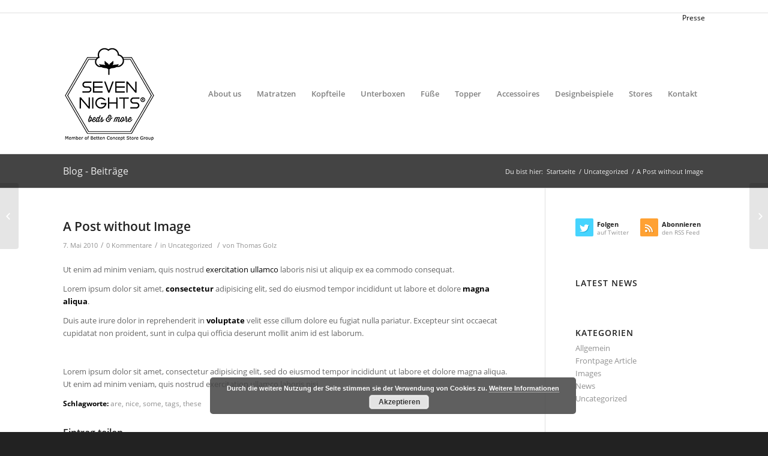

--- FILE ---
content_type: text/html; charset=UTF-8
request_url: https://sevennights-luxusbetten.de/2010/05/07/advanced-jquery-functions/
body_size: 12701
content:
<!DOCTYPE html>
<html lang="de" class="html_stretched responsive av-preloader-disabled av-default-lightbox  html_header_top html_logo_left html_main_nav_header html_menu_right html_custom html_header_sticky_disabled html_header_shrinking_disabled html_mobile_menu_phone html_header_searchicon_disabled html_content_align_center html_header_unstick_top_disabled html_header_stretch_disabled html_av-submenu-hidden html_av-submenu-display-click html_av-overlay-side html_av-overlay-side-classic html_av-submenu-noclone html_entry_id_94 ">
<head>
<meta charset="UTF-8" />


<!-- mobile setting -->
<meta name="viewport" content="width=device-width, initial-scale=1, maximum-scale=1">

<!-- Scripts/CSS and wp_head hook -->
<meta name='robots' content='index, follow, max-image-preview:large, max-snippet:-1, max-video-preview:-1' />

	<!-- This site is optimized with the Yoast SEO plugin v19.13 - https://yoast.com/wordpress/plugins/seo/ -->
	<title>A Post without Image - Sevennights Luxusbetten</title>
	<link rel="canonical" href="https://sevennights-luxusbetten.de/2010/05/07/advanced-jquery-functions/" />
	<meta property="og:locale" content="de_DE" />
	<meta property="og:type" content="article" />
	<meta property="og:title" content="A Post without Image - Sevennights Luxusbetten" />
	<meta property="og:description" content="Ut enim ad minim veniam, quis nostrud exercitation ullamco laboris nisi ut aliquip ex ea commodo consequat. Lorem ipsum dolor sit amet, consectetur adipisicing elit, sed do eiusmod tempor incididunt ut labore et dolore magna aliqua. Duis aute irure dolor in reprehenderit in voluptate velit esse cillum dolore eu fugiat nulla pariatur. Excepteur sint occaecat [&hellip;]" />
	<meta property="og:url" content="https://sevennights-luxusbetten.de/2010/05/07/advanced-jquery-functions/" />
	<meta property="og:site_name" content="Sevennights Luxusbetten" />
	<meta property="article:published_time" content="2010-05-07T15:43:44+00:00" />
	<meta property="og:image" content="http://wordpress3/wp-includes/js/tinymce/plugins/wordpress/img/trans.gif" />
	<meta name="author" content="Thomas Golz" />
	<meta name="twitter:card" content="summary_large_image" />
	<meta name="twitter:label1" content="Verfasst von" />
	<meta name="twitter:data1" content="Thomas Golz" />
	<script type="application/ld+json" class="yoast-schema-graph">{"@context":"https://schema.org","@graph":[{"@type":"WebPage","@id":"https://sevennights-luxusbetten.de/2010/05/07/advanced-jquery-functions/","url":"https://sevennights-luxusbetten.de/2010/05/07/advanced-jquery-functions/","name":"A Post without Image - Sevennights Luxusbetten","isPartOf":{"@id":"https://sevennights-luxusbetten.de/#website"},"primaryImageOfPage":{"@id":"https://sevennights-luxusbetten.de/2010/05/07/advanced-jquery-functions/#primaryimage"},"image":{"@id":"https://sevennights-luxusbetten.de/2010/05/07/advanced-jquery-functions/#primaryimage"},"thumbnailUrl":"http://wordpress3/wp-includes/js/tinymce/plugins/wordpress/img/trans.gif","datePublished":"2010-05-07T15:43:44+00:00","dateModified":"2010-05-07T15:43:44+00:00","author":{"@id":"https://sevennights-luxusbetten.de/#/schema/person/617084675f8e25e2d6e87387152e0d76"},"breadcrumb":{"@id":"https://sevennights-luxusbetten.de/2010/05/07/advanced-jquery-functions/#breadcrumb"},"inLanguage":"de","potentialAction":[{"@type":"ReadAction","target":["https://sevennights-luxusbetten.de/2010/05/07/advanced-jquery-functions/"]}]},{"@type":"ImageObject","inLanguage":"de","@id":"https://sevennights-luxusbetten.de/2010/05/07/advanced-jquery-functions/#primaryimage","url":"http://wordpress3/wp-includes/js/tinymce/plugins/wordpress/img/trans.gif","contentUrl":"http://wordpress3/wp-includes/js/tinymce/plugins/wordpress/img/trans.gif"},{"@type":"BreadcrumbList","@id":"https://sevennights-luxusbetten.de/2010/05/07/advanced-jquery-functions/#breadcrumb","itemListElement":[{"@type":"ListItem","position":1,"name":"Startseite","item":"https://sevennights-luxusbetten.de/"},{"@type":"ListItem","position":2,"name":"A Post without Image"}]},{"@type":"WebSite","@id":"https://sevennights-luxusbetten.de/#website","url":"https://sevennights-luxusbetten.de/","name":"Sevennights Luxusbetten","description":"hochwertige Boxspringbetten für Ihren erholsamen Schlaf","potentialAction":[{"@type":"SearchAction","target":{"@type":"EntryPoint","urlTemplate":"https://sevennights-luxusbetten.de/?s={search_term_string}"},"query-input":"required name=search_term_string"}],"inLanguage":"de"},{"@type":"Person","@id":"https://sevennights-luxusbetten.de/#/schema/person/617084675f8e25e2d6e87387152e0d76","name":"Thomas Golz","image":{"@type":"ImageObject","inLanguage":"de","@id":"https://sevennights-luxusbetten.de/#/schema/person/image/","url":"https://secure.gravatar.com/avatar/d8e4693f0b5788588245c9d854522715?s=96&d=mm&r=g","contentUrl":"https://secure.gravatar.com/avatar/d8e4693f0b5788588245c9d854522715?s=96&d=mm&r=g","caption":"Thomas Golz"},"url":"https://sevennights-luxusbetten.de/author/tgolz/"}]}</script>
	<!-- / Yoast SEO plugin. -->



<link rel="alternate" type="application/rss+xml" title="Sevennights Luxusbetten &raquo; Feed" href="https://sevennights-luxusbetten.de/feed/" />
<link rel="alternate" type="application/rss+xml" title="Sevennights Luxusbetten &raquo; Kommentar-Feed" href="https://sevennights-luxusbetten.de/comments/feed/" />
<link rel="alternate" type="application/rss+xml" title="Sevennights Luxusbetten &raquo; Kommentar-Feed zu A Post without Image" href="https://sevennights-luxusbetten.de/2010/05/07/advanced-jquery-functions/feed/" />
<style type="text/css">
img.wp-smiley,
img.emoji {
	display: inline !important;
	border: none !important;
	box-shadow: none !important;
	height: 1em !important;
	width: 1em !important;
	margin: 0 0.07em !important;
	vertical-align: -0.1em !important;
	background: none !important;
	padding: 0 !important;
}
</style>
	<link rel='stylesheet' id='avia-grid-css' href='https://sevennights-luxusbetten.de/wp-content/themes/enfold/css/grid.css?ver=4.5' type='text/css' media='all' />
<link rel='stylesheet' id='avia-base-css' href='https://sevennights-luxusbetten.de/wp-content/themes/enfold/css/base.css?ver=4.5' type='text/css' media='all' />
<link rel='stylesheet' id='avia-layout-css' href='https://sevennights-luxusbetten.de/wp-content/themes/enfold/css/layout.css?ver=4.5' type='text/css' media='all' />
<link rel='stylesheet' id='avia-module-blog-css' href='https://sevennights-luxusbetten.de/wp-content/themes/enfold/config-templatebuilder/avia-shortcodes/blog/blog.css?ver=6.1.9' type='text/css' media='all' />
<link rel='stylesheet' id='avia-module-postslider-css' href='https://sevennights-luxusbetten.de/wp-content/themes/enfold/config-templatebuilder/avia-shortcodes/postslider/postslider.css?ver=6.1.9' type='text/css' media='all' />
<link rel='stylesheet' id='avia-module-button-css' href='https://sevennights-luxusbetten.de/wp-content/themes/enfold/config-templatebuilder/avia-shortcodes/buttons/buttons.css?ver=6.1.9' type='text/css' media='all' />
<link rel='stylesheet' id='avia-module-comments-css' href='https://sevennights-luxusbetten.de/wp-content/themes/enfold/config-templatebuilder/avia-shortcodes/comments/comments.css?ver=6.1.9' type='text/css' media='all' />
<link rel='stylesheet' id='avia-module-contact-css' href='https://sevennights-luxusbetten.de/wp-content/themes/enfold/config-templatebuilder/avia-shortcodes/contact/contact.css?ver=6.1.9' type='text/css' media='all' />
<link rel='stylesheet' id='avia-module-gallery-css' href='https://sevennights-luxusbetten.de/wp-content/themes/enfold/config-templatebuilder/avia-shortcodes/gallery/gallery.css?ver=6.1.9' type='text/css' media='all' />
<link rel='stylesheet' id='avia-module-gridrow-css' href='https://sevennights-luxusbetten.de/wp-content/themes/enfold/config-templatebuilder/avia-shortcodes/grid_row/grid_row.css?ver=6.1.9' type='text/css' media='all' />
<link rel='stylesheet' id='avia-module-heading-css' href='https://sevennights-luxusbetten.de/wp-content/themes/enfold/config-templatebuilder/avia-shortcodes/heading/heading.css?ver=6.1.9' type='text/css' media='all' />
<link rel='stylesheet' id='avia-module-hr-css' href='https://sevennights-luxusbetten.de/wp-content/themes/enfold/config-templatebuilder/avia-shortcodes/hr/hr.css?ver=6.1.9' type='text/css' media='all' />
<link rel='stylesheet' id='avia-module-icon-css' href='https://sevennights-luxusbetten.de/wp-content/themes/enfold/config-templatebuilder/avia-shortcodes/icon/icon.css?ver=6.1.9' type='text/css' media='all' />
<link rel='stylesheet' id='avia-module-iconlist-css' href='https://sevennights-luxusbetten.de/wp-content/themes/enfold/config-templatebuilder/avia-shortcodes/iconlist/iconlist.css?ver=6.1.9' type='text/css' media='all' />
<link rel='stylesheet' id='avia-module-image-css' href='https://sevennights-luxusbetten.de/wp-content/themes/enfold/config-templatebuilder/avia-shortcodes/image/image.css?ver=6.1.9' type='text/css' media='all' />
<link rel='stylesheet' id='avia-module-masonry-css' href='https://sevennights-luxusbetten.de/wp-content/themes/enfold/config-templatebuilder/avia-shortcodes/masonry_entries/masonry_entries.css?ver=6.1.9' type='text/css' media='all' />
<link rel='stylesheet' id='avia-siteloader-css' href='https://sevennights-luxusbetten.de/wp-content/themes/enfold/css/avia-snippet-site-preloader.css?ver=6.1.9' type='text/css' media='all' />
<link rel='stylesheet' id='avia-module-portfolio-css' href='https://sevennights-luxusbetten.de/wp-content/themes/enfold/config-templatebuilder/avia-shortcodes/portfolio/portfolio.css?ver=6.1.9' type='text/css' media='all' />
<link rel='stylesheet' id='avia-module-slideshow-css' href='https://sevennights-luxusbetten.de/wp-content/themes/enfold/config-templatebuilder/avia-shortcodes/slideshow/slideshow.css?ver=6.1.9' type='text/css' media='all' />
<link rel='stylesheet' id='avia-module-slideshow-fullsize-css' href='https://sevennights-luxusbetten.de/wp-content/themes/enfold/config-templatebuilder/avia-shortcodes/slideshow_fullsize/slideshow_fullsize.css?ver=6.1.9' type='text/css' media='all' />
<link rel='stylesheet' id='avia-module-slideshow-ls-css' href='https://sevennights-luxusbetten.de/wp-content/themes/enfold/config-templatebuilder/avia-shortcodes/slideshow_layerslider/slideshow_layerslider.css?ver=6.1.9' type='text/css' media='all' />
<link rel='stylesheet' id='avia-module-social-css' href='https://sevennights-luxusbetten.de/wp-content/themes/enfold/config-templatebuilder/avia-shortcodes/social_share/social_share.css?ver=6.1.9' type='text/css' media='all' />
<link rel='stylesheet' id='avia-module-tabs-css' href='https://sevennights-luxusbetten.de/wp-content/themes/enfold/config-templatebuilder/avia-shortcodes/tabs/tabs.css?ver=6.1.9' type='text/css' media='all' />
<link rel='stylesheet' id='avia-module-toggles-css' href='https://sevennights-luxusbetten.de/wp-content/themes/enfold/config-templatebuilder/avia-shortcodes/toggles/toggles.css?ver=6.1.9' type='text/css' media='all' />
<link rel='stylesheet' id='avia-module-video-css' href='https://sevennights-luxusbetten.de/wp-content/themes/enfold/config-templatebuilder/avia-shortcodes/video/video.css?ver=6.1.9' type='text/css' media='all' />
<link rel='stylesheet' id='wp-block-library-css' href='https://sevennights-luxusbetten.de/wp-includes/css/dist/block-library/style.min.css?ver=6.1.9' type='text/css' media='all' />
<link rel='stylesheet' id='classic-theme-styles-css' href='https://sevennights-luxusbetten.de/wp-includes/css/classic-themes.min.css?ver=1' type='text/css' media='all' />
<style id='global-styles-inline-css' type='text/css'>
body{--wp--preset--color--black: #000000;--wp--preset--color--cyan-bluish-gray: #abb8c3;--wp--preset--color--white: #ffffff;--wp--preset--color--pale-pink: #f78da7;--wp--preset--color--vivid-red: #cf2e2e;--wp--preset--color--luminous-vivid-orange: #ff6900;--wp--preset--color--luminous-vivid-amber: #fcb900;--wp--preset--color--light-green-cyan: #7bdcb5;--wp--preset--color--vivid-green-cyan: #00d084;--wp--preset--color--pale-cyan-blue: #8ed1fc;--wp--preset--color--vivid-cyan-blue: #0693e3;--wp--preset--color--vivid-purple: #9b51e0;--wp--preset--gradient--vivid-cyan-blue-to-vivid-purple: linear-gradient(135deg,rgba(6,147,227,1) 0%,rgb(155,81,224) 100%);--wp--preset--gradient--light-green-cyan-to-vivid-green-cyan: linear-gradient(135deg,rgb(122,220,180) 0%,rgb(0,208,130) 100%);--wp--preset--gradient--luminous-vivid-amber-to-luminous-vivid-orange: linear-gradient(135deg,rgba(252,185,0,1) 0%,rgba(255,105,0,1) 100%);--wp--preset--gradient--luminous-vivid-orange-to-vivid-red: linear-gradient(135deg,rgba(255,105,0,1) 0%,rgb(207,46,46) 100%);--wp--preset--gradient--very-light-gray-to-cyan-bluish-gray: linear-gradient(135deg,rgb(238,238,238) 0%,rgb(169,184,195) 100%);--wp--preset--gradient--cool-to-warm-spectrum: linear-gradient(135deg,rgb(74,234,220) 0%,rgb(151,120,209) 20%,rgb(207,42,186) 40%,rgb(238,44,130) 60%,rgb(251,105,98) 80%,rgb(254,248,76) 100%);--wp--preset--gradient--blush-light-purple: linear-gradient(135deg,rgb(255,206,236) 0%,rgb(152,150,240) 100%);--wp--preset--gradient--blush-bordeaux: linear-gradient(135deg,rgb(254,205,165) 0%,rgb(254,45,45) 50%,rgb(107,0,62) 100%);--wp--preset--gradient--luminous-dusk: linear-gradient(135deg,rgb(255,203,112) 0%,rgb(199,81,192) 50%,rgb(65,88,208) 100%);--wp--preset--gradient--pale-ocean: linear-gradient(135deg,rgb(255,245,203) 0%,rgb(182,227,212) 50%,rgb(51,167,181) 100%);--wp--preset--gradient--electric-grass: linear-gradient(135deg,rgb(202,248,128) 0%,rgb(113,206,126) 100%);--wp--preset--gradient--midnight: linear-gradient(135deg,rgb(2,3,129) 0%,rgb(40,116,252) 100%);--wp--preset--duotone--dark-grayscale: url('#wp-duotone-dark-grayscale');--wp--preset--duotone--grayscale: url('#wp-duotone-grayscale');--wp--preset--duotone--purple-yellow: url('#wp-duotone-purple-yellow');--wp--preset--duotone--blue-red: url('#wp-duotone-blue-red');--wp--preset--duotone--midnight: url('#wp-duotone-midnight');--wp--preset--duotone--magenta-yellow: url('#wp-duotone-magenta-yellow');--wp--preset--duotone--purple-green: url('#wp-duotone-purple-green');--wp--preset--duotone--blue-orange: url('#wp-duotone-blue-orange');--wp--preset--font-size--small: 13px;--wp--preset--font-size--medium: 20px;--wp--preset--font-size--large: 36px;--wp--preset--font-size--x-large: 42px;--wp--preset--spacing--20: 0.44rem;--wp--preset--spacing--30: 0.67rem;--wp--preset--spacing--40: 1rem;--wp--preset--spacing--50: 1.5rem;--wp--preset--spacing--60: 2.25rem;--wp--preset--spacing--70: 3.38rem;--wp--preset--spacing--80: 5.06rem;}:where(.is-layout-flex){gap: 0.5em;}body .is-layout-flow > .alignleft{float: left;margin-inline-start: 0;margin-inline-end: 2em;}body .is-layout-flow > .alignright{float: right;margin-inline-start: 2em;margin-inline-end: 0;}body .is-layout-flow > .aligncenter{margin-left: auto !important;margin-right: auto !important;}body .is-layout-constrained > .alignleft{float: left;margin-inline-start: 0;margin-inline-end: 2em;}body .is-layout-constrained > .alignright{float: right;margin-inline-start: 2em;margin-inline-end: 0;}body .is-layout-constrained > .aligncenter{margin-left: auto !important;margin-right: auto !important;}body .is-layout-constrained > :where(:not(.alignleft):not(.alignright):not(.alignfull)){max-width: var(--wp--style--global--content-size);margin-left: auto !important;margin-right: auto !important;}body .is-layout-constrained > .alignwide{max-width: var(--wp--style--global--wide-size);}body .is-layout-flex{display: flex;}body .is-layout-flex{flex-wrap: wrap;align-items: center;}body .is-layout-flex > *{margin: 0;}:where(.wp-block-columns.is-layout-flex){gap: 2em;}.has-black-color{color: var(--wp--preset--color--black) !important;}.has-cyan-bluish-gray-color{color: var(--wp--preset--color--cyan-bluish-gray) !important;}.has-white-color{color: var(--wp--preset--color--white) !important;}.has-pale-pink-color{color: var(--wp--preset--color--pale-pink) !important;}.has-vivid-red-color{color: var(--wp--preset--color--vivid-red) !important;}.has-luminous-vivid-orange-color{color: var(--wp--preset--color--luminous-vivid-orange) !important;}.has-luminous-vivid-amber-color{color: var(--wp--preset--color--luminous-vivid-amber) !important;}.has-light-green-cyan-color{color: var(--wp--preset--color--light-green-cyan) !important;}.has-vivid-green-cyan-color{color: var(--wp--preset--color--vivid-green-cyan) !important;}.has-pale-cyan-blue-color{color: var(--wp--preset--color--pale-cyan-blue) !important;}.has-vivid-cyan-blue-color{color: var(--wp--preset--color--vivid-cyan-blue) !important;}.has-vivid-purple-color{color: var(--wp--preset--color--vivid-purple) !important;}.has-black-background-color{background-color: var(--wp--preset--color--black) !important;}.has-cyan-bluish-gray-background-color{background-color: var(--wp--preset--color--cyan-bluish-gray) !important;}.has-white-background-color{background-color: var(--wp--preset--color--white) !important;}.has-pale-pink-background-color{background-color: var(--wp--preset--color--pale-pink) !important;}.has-vivid-red-background-color{background-color: var(--wp--preset--color--vivid-red) !important;}.has-luminous-vivid-orange-background-color{background-color: var(--wp--preset--color--luminous-vivid-orange) !important;}.has-luminous-vivid-amber-background-color{background-color: var(--wp--preset--color--luminous-vivid-amber) !important;}.has-light-green-cyan-background-color{background-color: var(--wp--preset--color--light-green-cyan) !important;}.has-vivid-green-cyan-background-color{background-color: var(--wp--preset--color--vivid-green-cyan) !important;}.has-pale-cyan-blue-background-color{background-color: var(--wp--preset--color--pale-cyan-blue) !important;}.has-vivid-cyan-blue-background-color{background-color: var(--wp--preset--color--vivid-cyan-blue) !important;}.has-vivid-purple-background-color{background-color: var(--wp--preset--color--vivid-purple) !important;}.has-black-border-color{border-color: var(--wp--preset--color--black) !important;}.has-cyan-bluish-gray-border-color{border-color: var(--wp--preset--color--cyan-bluish-gray) !important;}.has-white-border-color{border-color: var(--wp--preset--color--white) !important;}.has-pale-pink-border-color{border-color: var(--wp--preset--color--pale-pink) !important;}.has-vivid-red-border-color{border-color: var(--wp--preset--color--vivid-red) !important;}.has-luminous-vivid-orange-border-color{border-color: var(--wp--preset--color--luminous-vivid-orange) !important;}.has-luminous-vivid-amber-border-color{border-color: var(--wp--preset--color--luminous-vivid-amber) !important;}.has-light-green-cyan-border-color{border-color: var(--wp--preset--color--light-green-cyan) !important;}.has-vivid-green-cyan-border-color{border-color: var(--wp--preset--color--vivid-green-cyan) !important;}.has-pale-cyan-blue-border-color{border-color: var(--wp--preset--color--pale-cyan-blue) !important;}.has-vivid-cyan-blue-border-color{border-color: var(--wp--preset--color--vivid-cyan-blue) !important;}.has-vivid-purple-border-color{border-color: var(--wp--preset--color--vivid-purple) !important;}.has-vivid-cyan-blue-to-vivid-purple-gradient-background{background: var(--wp--preset--gradient--vivid-cyan-blue-to-vivid-purple) !important;}.has-light-green-cyan-to-vivid-green-cyan-gradient-background{background: var(--wp--preset--gradient--light-green-cyan-to-vivid-green-cyan) !important;}.has-luminous-vivid-amber-to-luminous-vivid-orange-gradient-background{background: var(--wp--preset--gradient--luminous-vivid-amber-to-luminous-vivid-orange) !important;}.has-luminous-vivid-orange-to-vivid-red-gradient-background{background: var(--wp--preset--gradient--luminous-vivid-orange-to-vivid-red) !important;}.has-very-light-gray-to-cyan-bluish-gray-gradient-background{background: var(--wp--preset--gradient--very-light-gray-to-cyan-bluish-gray) !important;}.has-cool-to-warm-spectrum-gradient-background{background: var(--wp--preset--gradient--cool-to-warm-spectrum) !important;}.has-blush-light-purple-gradient-background{background: var(--wp--preset--gradient--blush-light-purple) !important;}.has-blush-bordeaux-gradient-background{background: var(--wp--preset--gradient--blush-bordeaux) !important;}.has-luminous-dusk-gradient-background{background: var(--wp--preset--gradient--luminous-dusk) !important;}.has-pale-ocean-gradient-background{background: var(--wp--preset--gradient--pale-ocean) !important;}.has-electric-grass-gradient-background{background: var(--wp--preset--gradient--electric-grass) !important;}.has-midnight-gradient-background{background: var(--wp--preset--gradient--midnight) !important;}.has-small-font-size{font-size: var(--wp--preset--font-size--small) !important;}.has-medium-font-size{font-size: var(--wp--preset--font-size--medium) !important;}.has-large-font-size{font-size: var(--wp--preset--font-size--large) !important;}.has-x-large-font-size{font-size: var(--wp--preset--font-size--x-large) !important;}
.wp-block-navigation a:where(:not(.wp-element-button)){color: inherit;}
:where(.wp-block-columns.is-layout-flex){gap: 2em;}
.wp-block-pullquote{font-size: 1.5em;line-height: 1.6;}
</style>
<link rel='stylesheet' id='avia-scs-css' href='https://sevennights-luxusbetten.de/wp-content/themes/enfold/css/shortcodes.css?ver=4.5' type='text/css' media='all' />
<link rel='stylesheet' id='avia-widget-css-css' href='https://sevennights-luxusbetten.de/wp-content/themes/enfold/css/avia-snippet-widget.css?ver=4.5' type='text/css' media='screen' />
<link rel='stylesheet' id='avia-dynamic-css' href='https://sevennights-luxusbetten.de/wp-content/uploads/dynamic_avia/enfold_child.css?ver=5cdd556705d3b' type='text/css' media='all' />
<link rel='stylesheet' id='avia-custom-css' href='https://sevennights-luxusbetten.de/wp-content/themes/enfold/css/custom.css?ver=4.5' type='text/css' media='all' />
<link rel='stylesheet' id='avia-style-css' href='https://sevennights-luxusbetten.de/wp-content/themes/enfold-child/style.css?ver=4.5' type='text/css' media='all' />
<script type='text/javascript' src='https://sevennights-luxusbetten.de/wp-includes/js/jquery/jquery.min.js?ver=3.6.1' id='jquery-core-js'></script>
<script type='text/javascript' src='https://sevennights-luxusbetten.de/wp-includes/js/jquery/jquery-migrate.min.js?ver=3.3.2' id='jquery-migrate-js'></script>
<script type='text/javascript' src='https://sevennights-luxusbetten.de/wp-content/themes/enfold/js/avia-compat.js?ver=4.5' id='avia-compat-js'></script>
<link rel="https://api.w.org/" href="https://sevennights-luxusbetten.de/wp-json/" /><link rel="alternate" type="application/json" href="https://sevennights-luxusbetten.de/wp-json/wp/v2/posts/94" /><link rel="EditURI" type="application/rsd+xml" title="RSD" href="https://sevennights-luxusbetten.de/xmlrpc.php?rsd" />
<link rel="wlwmanifest" type="application/wlwmanifest+xml" href="https://sevennights-luxusbetten.de/wp-includes/wlwmanifest.xml" />
<meta name="generator" content="WordPress 6.1.9" />
<link rel='shortlink' href='https://sevennights-luxusbetten.de/?p=94' />
<link rel="alternate" type="application/json+oembed" href="https://sevennights-luxusbetten.de/wp-json/oembed/1.0/embed?url=https%3A%2F%2Fsevennights-luxusbetten.de%2F2010%2F05%2F07%2Fadvanced-jquery-functions%2F" />
<link rel="alternate" type="text/xml+oembed" href="https://sevennights-luxusbetten.de/wp-json/oembed/1.0/embed?url=https%3A%2F%2Fsevennights-luxusbetten.de%2F2010%2F05%2F07%2Fadvanced-jquery-functions%2F&#038;format=xml" />
<link rel="profile" href="http://gmpg.org/xfn/11" />
<link rel="alternate" type="application/rss+xml" title="Sevennights Luxusbetten RSS2 Feed" href="https://sevennights-luxusbetten.de/feed/" />
<link rel="pingback" href="https://sevennights-luxusbetten.de/xmlrpc.php" />

<style type='text/css' media='screen'>
 #top #header_main > .container, #top #header_main > .container .main_menu  .av-main-nav > li > a, #top #header_main #menu-item-shop .cart_dropdown_link{ height:200px; line-height: 200px; }
 .html_top_nav_header .av-logo-container{ height:200px;  }
 .html_header_top.html_header_sticky #top #wrap_all #main{ padding-top:200px; } 
</style>
<!--[if lt IE 9]><script src="https://sevennights-luxusbetten.de/wp-content/themes/enfold/js/html5shiv.js"></script><![endif]-->

<style type='text/css'>
@font-face {font-family: 'entypo-fontello'; font-weight: normal; font-style: normal;
src: url('https://sevennights-luxusbetten.de/wp-content/themes/enfold/config-templatebuilder/avia-template-builder/assets/fonts/entypo-fontello.eot');
src: url('https://sevennights-luxusbetten.de/wp-content/themes/enfold/config-templatebuilder/avia-template-builder/assets/fonts/entypo-fontello.eot?#iefix') format('embedded-opentype'), 
url('https://sevennights-luxusbetten.de/wp-content/themes/enfold/config-templatebuilder/avia-template-builder/assets/fonts/entypo-fontello.woff') format('woff'), 
url('https://sevennights-luxusbetten.de/wp-content/themes/enfold/config-templatebuilder/avia-template-builder/assets/fonts/entypo-fontello.ttf') format('truetype'), 
url('https://sevennights-luxusbetten.de/wp-content/themes/enfold/config-templatebuilder/avia-template-builder/assets/fonts/entypo-fontello.svg#entypo-fontello') format('svg');
} #top .avia-font-entypo-fontello, body .avia-font-entypo-fontello, html body [data-av_iconfont='entypo-fontello']:before{ font-family: 'entypo-fontello'; }
</style>

<!--
Debugging Info for Theme support: 

Theme: Enfold
Version: 4.5
Installed: enfold
AviaFramework Version: 4.7
AviaBuilder Version: 0.9.5
aviaElementManager Version: 1.0.1
- - - - - - - - - - -
ChildTheme: Enfold Child
ChildTheme Version: 1.0
ChildTheme Installed: enfold

ML:128-PU:79-PLA:10
WP:6.1.9
Compress: CSS:disabled - JS:disabled
Updates: disabled
PLAu:8
-->
</head>




<body id="top" class="post-template-default single single-post postid-94 single-format-standard stretched open_sans " itemscope="itemscope" itemtype="https://schema.org/WebPage" >

	
	<div id='wrap_all'>

	
<header id='header' class='all_colors header_color light_bg_color  av_header_top av_logo_left av_main_nav_header av_menu_right av_custom av_header_sticky_disabled av_header_shrinking_disabled av_header_stretch_disabled av_mobile_menu_phone av_header_searchicon_disabled av_header_unstick_top_disabled av_bottom_nav_disabled  av_header_border_disabled'  role="banner" itemscope="itemscope" itemtype="https://schema.org/WPHeader" >

<a id="advanced_menu_toggle" href="#" aria-hidden='true' data-av_icon='' data-av_iconfont='entypo-fontello'></a><a id="advanced_menu_hide" href="#" 	aria-hidden='true' data-av_icon='' data-av_iconfont='entypo-fontello'></a>		<div  id='header_main' class='container_wrap container_wrap_logo'>
	
	
				<div class='container storeinfo' style="">
			<div class="" style="text-align: right;">
				<span class="store-locations" style="">									
					1x in Frankfurt am Main: Betten Concept Store, Stephanstr. 1-5, 60313 Frankfurt am Main<br />
					2x in München: Seven Nights Store, Arnulfstr. 199, 80634 I Betten Concept Store, Baaderstr. 7, 80469 München<br />
					1x in Stuttgart: Betten Concept Store, Friedrichstr. 6, 70174 Stuttgart
				</span>
				
				<span class="zusatznavi" style="float: right;">
					<div class="menu-zusatzmenue-container"><ul id="menu-zusatzmenue" class="menu"><li id="menu-item-3654" class="menu-item menu-item-type-custom menu-item-object-custom menu-item-3654"><a href="https://www.bettenconcept.com/presse-news/">Presse</a></li>
</ul></div>				</span>
			</div>

		</div>
		
        <div class='container av-logo-container'><div class='inner-container'><strong class='logo'><a href='https://sevennights-luxusbetten.de/'><img height='100' width='300' src='https://sevennights-luxusbetten.de/wp-content/uploads/2017/09/seven-nights-logo-neu-r.png' alt='Sevennights Luxusbetten' /></a></strong><nav class='main_menu' data-selectname='Seite auswählen'  role="navigation" itemscope="itemscope" itemtype="https://schema.org/SiteNavigationElement" ><div class="avia-menu av-main-nav-wrap"><ul id="avia-menu" class="menu av-main-nav"><li id="menu-item-3239" class="menu-item menu-item-type-post_type menu-item-object-page menu-item-home menu-item-has-children menu-item-top-level menu-item-top-level-1"><a href="https://sevennights-luxusbetten.de/" itemprop="url"><span class="avia-bullet"></span><span class="avia-menu-text">About us</span><span class="avia-menu-fx"><span class="avia-arrow-wrap"><span class="avia-arrow"></span></span></span></a>


<ul class="sub-menu">
	<li id="menu-item-3744" class="menu-item menu-item-type-post_type menu-item-object-page"><a href="https://sevennights-luxusbetten.de/produktionsimpressionen/" itemprop="url"><span class="avia-bullet"></span><span class="avia-menu-text">Produktionsimpressionen</span></a></li>
	<li id="menu-item-3754" class="menu-item menu-item-type-post_type menu-item-object-page"><a href="https://sevennights-luxusbetten.de/informatives/" itemprop="url"><span class="avia-bullet"></span><span class="avia-menu-text">Informatives</span></a></li>
	<li id="menu-item-3755" class="menu-item menu-item-type-post_type menu-item-object-page"><a href="https://sevennights-luxusbetten.de/100-naechte-schlafgarantie/" itemprop="url"><span class="avia-bullet"></span><span class="avia-menu-text">100 Nächte Schlafgarantie</span></a></li>
</ul>
</li>
<li id="menu-item-3262" class="menu-item menu-item-type-post_type menu-item-object-page menu-item-top-level menu-item-top-level-2"><a href="https://sevennights-luxusbetten.de/taschenfederkernmatratzen/" itemprop="url"><span class="avia-bullet"></span><span class="avia-menu-text">Matratzen</span><span class="avia-menu-fx"><span class="avia-arrow-wrap"><span class="avia-arrow"></span></span></span></a></li>
<li id="menu-item-3263" class="menu-item menu-item-type-post_type menu-item-object-page menu-item-top-level menu-item-top-level-3"><a href="https://sevennights-luxusbetten.de/kopfteile-boxspringbett/" itemprop="url"><span class="avia-bullet"></span><span class="avia-menu-text">Kopfteile</span><span class="avia-menu-fx"><span class="avia-arrow-wrap"><span class="avia-arrow"></span></span></span></a></li>
<li id="menu-item-3261" class="menu-item menu-item-type-post_type menu-item-object-page menu-item-top-level menu-item-top-level-4"><a href="https://sevennights-luxusbetten.de/unterboxen-boxspringbett/" itemprop="url"><span class="avia-bullet"></span><span class="avia-menu-text">Unterboxen</span><span class="avia-menu-fx"><span class="avia-arrow-wrap"><span class="avia-arrow"></span></span></span></a></li>
<li id="menu-item-3443" class="menu-item menu-item-type-post_type menu-item-object-page menu-item-top-level menu-item-top-level-5"><a href="https://sevennights-luxusbetten.de/fuesse-boxspringbett/" itemprop="url"><span class="avia-bullet"></span><span class="avia-menu-text">Füße</span><span class="avia-menu-fx"><span class="avia-arrow-wrap"><span class="avia-arrow"></span></span></span></a></li>
<li id="menu-item-3259" class="menu-item menu-item-type-post_type menu-item-object-page menu-item-top-level menu-item-top-level-6"><a href="https://sevennights-luxusbetten.de/topper-boxspringbett/" itemprop="url"><span class="avia-bullet"></span><span class="avia-menu-text">Topper</span><span class="avia-menu-fx"><span class="avia-arrow-wrap"><span class="avia-arrow"></span></span></span></a></li>
<li id="menu-item-3258" class="menu-item menu-item-type-post_type menu-item-object-page menu-item-top-level menu-item-top-level-7"><a href="https://sevennights-luxusbetten.de/accessoires/" itemprop="url"><span class="avia-bullet"></span><span class="avia-menu-text">Accessoires</span><span class="avia-menu-fx"><span class="avia-arrow-wrap"><span class="avia-arrow"></span></span></span></a></li>
<li id="menu-item-3260" class="menu-item menu-item-type-post_type menu-item-object-page menu-item-top-level menu-item-top-level-8"><a href="https://sevennights-luxusbetten.de/designbeispiele/" itemprop="url"><span class="avia-bullet"></span><span class="avia-menu-text">Designbeispiele</span><span class="avia-menu-fx"><span class="avia-arrow-wrap"><span class="avia-arrow"></span></span></span></a></li>
<li id="menu-item-3264" class="menu-item menu-item-type-post_type menu-item-object-page menu-item-top-level menu-item-top-level-9"><a href="https://sevennights-luxusbetten.de/stores-2/" itemprop="url"><span class="avia-bullet"></span><span class="avia-menu-text">Stores</span><span class="avia-menu-fx"><span class="avia-arrow-wrap"><span class="avia-arrow"></span></span></span></a></li>
<li id="menu-item-3220" class="menu-item menu-item-type-post_type menu-item-object-page menu-item-mega-parent  menu-item-top-level menu-item-top-level-10"><a href="https://sevennights-luxusbetten.de/kontakt/" itemprop="url"><span class="avia-bullet"></span><span class="avia-menu-text">Kontakt</span><span class="avia-menu-fx"><span class="avia-arrow-wrap"><span class="avia-arrow"></span></span></span></a></li>
<li class="av-burger-menu-main menu-item-avia-special ">
	        			<a href="#">
							<span class="av-hamburger av-hamburger--spin av-js-hamburger">
					        <span class="av-hamburger-box">
						          <span class="av-hamburger-inner"></span>
						          <strong>Menü</strong>
					        </span>
							</span>
						</a>
	        		   </li></ul></div></nav></div> </div> 
		<!-- end container_wrap-->
		</div>
		
		<div class='header_bg'></div>

<!-- end header -->
</header>
	<div id='main' class='all_colors' data-scroll-offset='0'>

	<div class='stretch_full container_wrap alternate_color dark_bg_color title_container'><div class='container'><strong class='main-title entry-title'><a href='https://sevennights-luxusbetten.de/' rel='bookmark' title='Permanenter Link zu: Blog - Beiträge'  itemprop="headline" >Blog - Beiträge</a></strong><div class="breadcrumb breadcrumbs avia-breadcrumbs"><div class="breadcrumb-trail" xmlns:v="https://rdf.data-vocabulary.org/#"><span class="trail-before"><span class="breadcrumb-title">Du bist hier:</span></span> <span><a rel="v:url" property="v:title" href="https://sevennights-luxusbetten.de" title="Sevennights Luxusbetten"  class="trail-begin">Startseite</a></span> <span class="sep">/</span> <span><a rel="v:url" property="v:title" href="https://sevennights-luxusbetten.de/category/uncategorized/">Uncategorized</a></span> <span class="sep">/</span> <span class="trail-end">A Post without Image</span></div></div></div></div>
		<div class='container_wrap container_wrap_first main_color sidebar_right'>

			<div class='container template-blog template-single-blog '>

				<main class='content units av-content-small alpha '  role="main" itemscope="itemscope" itemtype="https://schema.org/Blog" >

                    <article class='post-entry post-entry-type-standard post-entry-94 post-loop-1 post-parity-odd post-entry-last single-big  post-94 post type-post status-publish format-standard hentry category-uncategorized tag-are tag-nice tag-some tag-tags tag-these'  itemscope="itemscope" itemtype="https://schema.org/BlogPosting" itemprop="blogPost" ><div class='blog-meta'></div><div class='entry-content-wrapper clearfix standard-content'><header class="entry-content-header"><h1 class='post-title entry-title'  itemprop="headline" >	<a href='https://sevennights-luxusbetten.de/2010/05/07/advanced-jquery-functions/' rel='bookmark' title='Permanenter Link zu: A Post without Image'>A Post without Image			<span class='post-format-icon minor-meta'></span>	</a></h1><span class='post-meta-infos'><time class='date-container minor-meta updated' >7. Mai 2010</time><span class='text-sep text-sep-date'>/</span><span class='comment-container minor-meta'><a href="https://sevennights-luxusbetten.de/2010/05/07/advanced-jquery-functions/#respond" class="comments-link" >0 Kommentare</a></span><span class='text-sep text-sep-comment'>/</span><span class="blog-categories minor-meta">in <a href="https://sevennights-luxusbetten.de/category/uncategorized/" rel="tag">Uncategorized</a> </span><span class="text-sep text-sep-cat">/</span><span class="blog-author minor-meta">von <span class="entry-author-link" ><span class="vcard author"><span class="fn"><a href="https://sevennights-luxusbetten.de/author/tgolz/" title="Beiträge von Thomas Golz" rel="author">Thomas Golz</a></span></span></span></span></span></header><div class="entry-content"  itemprop="text" ><p>Ut enim ad minim veniam, quis nostrud <a href="http://www.kriesi.at">exercitation ullamco</a> laboris nisi ut aliquip ex ea commodo consequat.</p>
<p>Lorem ipsum dolor sit amet, <strong><strong>consectetur</strong></strong> adipisicing elit, sed do eiusmod tempor incididunt ut labore et dolore <strong>magna aliqua</strong>.</p>
<p><span id="more-94"></span></p>
<p>Duis aute irure dolor in reprehenderit in <strong>voluptate</strong> velit esse cillum dolore eu fugiat nulla pariatur. Excepteur sint occaecat cupidatat non proident, sunt in culpa qui officia deserunt mollit anim id est laborum.</p>
<p><img decoding="async" src="http://wordpress3/wp-includes/js/tinymce/plugins/wordpress/img/trans.gif" alt="" /></p>
<p>Lorem ipsum dolor sit amet, consectetur adipisicing elit, sed do eiusmod tempor incididunt ut labore et dolore magna aliqua. Ut enim ad minim veniam, quis nostrud exercitation ullamco laboris nisi</p>
</div><footer class="entry-footer"><span class="blog-tags minor-meta"><strong>Schlagworte:</strong><span> <a href="https://sevennights-luxusbetten.de/tag/are/" rel="tag">are</a>, <a href="https://sevennights-luxusbetten.de/tag/nice/" rel="tag">nice</a>, <a href="https://sevennights-luxusbetten.de/tag/some/" rel="tag">some</a>, <a href="https://sevennights-luxusbetten.de/tag/tags/" rel="tag">tags</a>, <a href="https://sevennights-luxusbetten.de/tag/these/" rel="tag">these</a></span></span><div class='av-share-box'><h5 class='av-share-link-description av-no-toc'>Eintrag teilen</h5><ul class='av-share-box-list noLightbox'><li class='av-share-link av-social-link-facebook' ><a target='_blank' href='https://www.facebook.com/sharer.php?u=https://sevennights-luxusbetten.de/2010/05/07/advanced-jquery-functions/&amp;t=A%20Post%20without%20Image' aria-hidden='true' data-av_icon='' data-av_iconfont='entypo-fontello' title='' data-avia-related-tooltip='Teilen auf Facebook'><span class='avia_hidden_link_text'>Teilen auf Facebook</span></a></li><li class='av-share-link av-social-link-twitter' ><a target='_blank' href='https://twitter.com/share?text=A%20Post%20without%20Image&url=https://sevennights-luxusbetten.de/?p=94' aria-hidden='true' data-av_icon='' data-av_iconfont='entypo-fontello' title='' data-avia-related-tooltip='Teilen auf Twitter'><span class='avia_hidden_link_text'>Teilen auf Twitter</span></a></li><li class='av-share-link av-social-link-gplus' ><a target='_blank' href='https://plus.google.com/share?url=https://sevennights-luxusbetten.de/2010/05/07/advanced-jquery-functions/' aria-hidden='true' data-av_icon='' data-av_iconfont='entypo-fontello' title='' data-avia-related-tooltip='Auf Google+ teilen'><span class='avia_hidden_link_text'>Auf Google+ teilen</span></a></li><li class='av-share-link av-social-link-pinterest' ><a target='_blank' href='https://pinterest.com/pin/create/button/?url=https%3A%2F%2Fsevennights-luxusbetten.de%2F2010%2F05%2F07%2Fadvanced-jquery-functions%2F&amp;description=A%20Post%20without%20Image&amp;media=' aria-hidden='true' data-av_icon='' data-av_iconfont='entypo-fontello' title='' data-avia-related-tooltip='Teilen auf Pinterest'><span class='avia_hidden_link_text'>Teilen auf Pinterest</span></a></li><li class='av-share-link av-social-link-linkedin' ><a target='_blank' href='https://linkedin.com/shareArticle?mini=true&amp;title=A%20Post%20without%20Image&amp;url=https://sevennights-luxusbetten.de/2010/05/07/advanced-jquery-functions/' aria-hidden='true' data-av_icon='' data-av_iconfont='entypo-fontello' title='' data-avia-related-tooltip='Teilen auf Linkedin'><span class='avia_hidden_link_text'>Teilen auf Linkedin</span></a></li><li class='av-share-link av-social-link-tumblr' ><a target='_blank' href='https://www.tumblr.com/share/link?url=https%3A%2F%2Fsevennights-luxusbetten.de%2F2010%2F05%2F07%2Fadvanced-jquery-functions%2F&amp;name=A%20Post%20without%20Image&amp;description=Ut%20enim%20ad%20minim%20veniam%2C%20quis%20nostrud%20exercitation%20ullamco%20laboris%20nisi%20ut%20aliquip%20ex%20ea%20commodo%20consequat.%20Lorem%20ipsum%20dolor%20sit%20amet%2C%20consectetur%20adipisicing%20elit%2C%20sed%20do%20eiusmod%20tempor%20incididunt%20ut%20labore%20et%20dolore%20magna%20aliqua.%20Duis%20aute%20irure%20dolor%20in%20reprehenderit%20in%20voluptate%20velit%20esse%20cillum%20dolore%20eu%20fugiat%20nulla%20pariatur.%20Excepteur%20sint%20occaecat%20%5B%E2%80%A6%5D' aria-hidden='true' data-av_icon='' data-av_iconfont='entypo-fontello' title='' data-avia-related-tooltip='Teilen auf Tumblr'><span class='avia_hidden_link_text'>Teilen auf Tumblr</span></a></li><li class='av-share-link av-social-link-vk' ><a target='_blank' href='https://vk.com/share.php?url=https://sevennights-luxusbetten.de/2010/05/07/advanced-jquery-functions/' aria-hidden='true' data-av_icon='' data-av_iconfont='entypo-fontello' title='' data-avia-related-tooltip='Teilen auf Vk'><span class='avia_hidden_link_text'>Teilen auf Vk</span></a></li><li class='av-share-link av-social-link-reddit' ><a target='_blank' href='https://reddit.com/submit?url=https://sevennights-luxusbetten.de/2010/05/07/advanced-jquery-functions/&amp;title=A%20Post%20without%20Image' aria-hidden='true' data-av_icon='' data-av_iconfont='entypo-fontello' title='' data-avia-related-tooltip='Teilen auf Reddit'><span class='avia_hidden_link_text'>Teilen auf Reddit</span></a></li><li class='av-share-link av-social-link-mail' ><a  href='mailto:?subject=A%20Post%20without%20Image&amp;body=https://sevennights-luxusbetten.de/2010/05/07/advanced-jquery-functions/' aria-hidden='true' data-av_icon='' data-av_iconfont='entypo-fontello' title='' data-avia-related-tooltip='Per E-Mail teilen'><span class='avia_hidden_link_text'>Per E-Mail teilen</span></a></li></ul></div></footer><div class='post_delimiter'></div></div><div class='post_author_timeline'></div><span class='hidden'>
			<span class='av-structured-data'  itemprop="ImageObject" itemscope="itemscope" itemtype="https://schema.org/ImageObject"  itemprop='image'>
					   <span itemprop='url' >https://sevennights-luxusbetten.de/wp-content/uploads/2017/09/seven-nights-logo-neu-r.png</span>
					   <span itemprop='height' >0</span>
					   <span itemprop='width' >0</span>
				  </span><span class='av-structured-data'  itemprop="publisher" itemtype="https://schema.org/Organization" itemscope="itemscope" >
				<span itemprop='name'>Thomas Golz</span>
				<span itemprop='logo' itemscope itemtype='https://schema.org/ImageObject'>
				   <span itemprop='url'>https://sevennights-luxusbetten.de/wp-content/uploads/2017/09/seven-nights-logo-neu-r.png</span>
				 </span>
			  </span><span class='av-structured-data'  itemprop="author" itemscope="itemscope" itemtype="https://schema.org/Person" ><span itemprop='name'>Thomas Golz</span></span><span class='av-structured-data'  itemprop="datePublished" datetime="2010-05-07T15:43:44+02:00" >2010-05-07 15:43:44</span><span class='av-structured-data'  itemprop="dateModified" itemtype="https://schema.org/dateModified" >2010-05-07 15:43:44</span><span class='av-structured-data'  itemprop="mainEntityOfPage" itemtype="https://schema.org/mainEntityOfPage" ><span itemprop='name'>A Post without Image</span></span></span></article><div class='single-big'></div><div class ='related_posts clearfix av-related-style-tooltip'><h5 class='related_title'>Das könnte Dich auch interessieren</h5><div class='related_entries_container '><div class='av_one_eighth no_margin  alpha relThumb relThumb1 relThumbOdd post-format-video related_column'>
	<a href='https://sevennights-luxusbetten.de/2011/01/28/another-title-for-our-pretty-cool-blog/' class='relThumWrap noLightbox' title='Another title for our pretty cool blog'>
	<span class='related_image_wrap' data-avia-related-tooltip="Another title for our pretty cool blog"><span class='related_posts_default_image'></span>	<span class='related-format-icon related-format-visible'><span class='related-format-icon-inner' aria-hidden='true' data-av_icon='' data-av_iconfont='entypo-fontello'></span></span>	</span><strong class='av-related-title'>Another title for our pretty cool blog</strong>	</a></div><div class='av_one_eighth no_margin   relThumb relThumb2 relThumbEven post-format-link related_column'>
	<a href='https://sevennights-luxusbetten.de/2012/01/17/kriesi-at/' class='relThumWrap noLightbox' title='This is a post  with post format of type Link'>
	<span class='related_image_wrap' data-avia-related-tooltip="This is a post  with post format of type Link"><span class='related_posts_default_image'></span>	<span class='related-format-icon related-format-visible'><span class='related-format-icon-inner' aria-hidden='true' data-av_icon='' data-av_iconfont='entypo-fontello'></span></span>	</span><strong class='av-related-title'>This is a post  with post format of type Link</strong>	</a></div><div class='av_one_eighth no_margin   relThumb relThumb3 relThumbOdd post-format-standard related_column'>
	<a href='https://sevennights-luxusbetten.de/2009/03/07/html-styles/' class='relThumWrap noLightbox' title='HTML Styles'>
	<span class='related_image_wrap' data-avia-related-tooltip="HTML Styles"><span class='related_posts_default_image'></span>	<span class='related-format-icon related-format-visible'><span class='related-format-icon-inner' aria-hidden='true' data-av_icon='' data-av_iconfont='entypo-fontello'></span></span>	</span><strong class='av-related-title'>HTML Styles</strong>	</a></div><div class='av_one_eighth no_margin   relThumb relThumb4 relThumbEven post-format-standard related_column'>
	<a href='https://sevennights-luxusbetten.de/2012/01/14/this-is-a-nice-post/' class='relThumWrap noLightbox' title='This is a standard post format with preview Picture'>
	<span class='related_image_wrap' data-avia-related-tooltip="This is a standard post format with preview Picture"><span class='related_posts_default_image'></span>	<span class='related-format-icon related-format-visible'><span class='related-format-icon-inner' aria-hidden='true' data-av_icon='' data-av_iconfont='entypo-fontello'></span></span>	</span><strong class='av-related-title'>This is a standard post format with preview Picture</strong>	</a></div><div class='av_one_eighth no_margin   relThumb relThumb5 relThumbOdd post-format-gallery related_column'>
	<a href='https://sevennights-luxusbetten.de/2011/02/17/aenean-vulputate-eleifend-tellus-aenean-leo-ligula/' class='relThumWrap noLightbox' title='Postformat Gallery: Multiple images with different sizes'>
	<span class='related_image_wrap' data-avia-related-tooltip="Postformat Gallery: Multiple images with different sizes"><span class='related_posts_default_image'></span>	<span class='related-format-icon related-format-visible'><span class='related-format-icon-inner' aria-hidden='true' data-av_icon='' data-av_iconfont='entypo-fontello'></span></span>	</span><strong class='av-related-title'>Postformat Gallery: Multiple images with different sizes</strong>	</a></div><div class='av_one_eighth no_margin   relThumb relThumb6 relThumbEven post-format-standard related_column'>
	<a href='https://sevennights-luxusbetten.de/2010/08/09/custom-lightbox-click-the-image/' class='relThumWrap noLightbox' title='Custom Lightbox!'>
	<span class='related_image_wrap' data-avia-related-tooltip="Custom Lightbox!"><span class='related_posts_default_image'></span>	<span class='related-format-icon related-format-visible'><span class='related-format-icon-inner' aria-hidden='true' data-av_icon='' data-av_iconfont='entypo-fontello'></span></span>	</span><strong class='av-related-title'>Custom Lightbox!</strong>	</a></div><div class='av_one_eighth no_margin   relThumb relThumb7 relThumbOdd post-format-standard related_column'>
	<a href='https://sevennights-luxusbetten.de/2010/12/28/this-is-a-test/' class='relThumWrap noLightbox' title='This is a test'>
	<span class='related_image_wrap' data-avia-related-tooltip="This is a test"><span class='related_posts_default_image'></span>	<span class='related-format-icon related-format-visible'><span class='related-format-icon-inner' aria-hidden='true' data-av_icon='' data-av_iconfont='entypo-fontello'></span></span>	</span><strong class='av-related-title'>This is a test</strong>	</a></div><div class='av_one_eighth no_margin  omega relThumb relThumb8 relThumbEven post-format-quote related_column'>
	<a href='https://sevennights-luxusbetten.de/2011/03/28/nullam-dictum-felis-eu-pede-mollis-pretium-integer-tincidunt-cras-dapibus-vivamus-elementum-semper-nisi-aenean-vulputate-eleifend-tellus/' class='relThumWrap noLightbox' title='Post Formats is a theme feature introduced with Version 3.1. Post Formats can be used by a theme to customize its presentation of a post.'>
	<span class='related_image_wrap' data-avia-related-tooltip="Post Formats is a theme feature introduced with Version 3.1. Post Formats can be used by a theme to customize its presentation of a post."><span class='related_posts_default_image'></span>	<span class='related-format-icon related-format-visible'><span class='related-format-icon-inner' aria-hidden='true' data-av_icon='' data-av_iconfont='entypo-fontello'></span></span>	</span><strong class='av-related-title'>Post Formats is a theme feature introduced with Version 3.1. Post Formats can be used by a theme to customize its presentation of a post.</strong>	</a></div></div></div>


	        	
	        	
<div class='comment-entry post-entry'>

<div class='comment_meta_container'>
			
			<div class='side-container-comment'>
	        		
	        		<div class='side-container-comment-inner'>
	        				        			
	        			<span class='comment-count'>0</span>
   						<span class='comment-text'>Kommentare</span>
   						<span class='center-border center-border-left'></span>
   						<span class='center-border center-border-right'></span>
   						
	        		</div>
	        		
	        	</div>
			
			</div>

<div class='comment_container'><h3 class='miniheading'>Dein Kommentar</h3><span class='minitext'>An Diskussion beteiligen? <br/>Hinterlasse uns Deinen Kommentar!</span>	<div id="respond" class="comment-respond">
		<h3 id="reply-title" class="comment-reply-title">Schreibe einen Kommentar <small><a rel="nofollow" id="cancel-comment-reply-link" href="/2010/05/07/advanced-jquery-functions/#respond" style="display:none;">Antwort abbrechen</a></small></h3><p class="must-log-in">Du musst <a href="https://sevennights-luxusbetten.de/wp-login.php?redirect_to=https%3A%2F%2Fsevennights-luxusbetten.de%2F2010%2F05%2F07%2Fadvanced-jquery-functions%2F">angemeldet</a> sein, um einen Kommentar abzugeben.</p>	</div><!-- #respond -->
	</div>
</div>
				<!--end content-->
				</main>

				<aside class='sidebar sidebar_right   alpha units'  role="complementary" itemscope="itemscope" itemtype="https://schema.org/WPSideBar" ><div class='inner_sidebar extralight-border'><section id="avia_socialcount-2" class="widget clearfix avia_socialcount"><a href='http://twitter.com/Kriesi/' class='asc_twitter asc_multi_count'><span class='social_widget_icon' aria-hidden='true' data-av_icon='' data-av_iconfont='entypo-fontello'></span><strong class='asc_count'>Folgen</strong><span>auf Twitter</span></a><a href='http://www.kriesi.at/feed' class='asc_rss asc_multi_count'><span class='social_widget_icon' aria-hidden='true' data-av_icon='' data-av_iconfont='entypo-fontello'></span><strong class='asc_count'>Abonnieren</strong><span>den RSS Feed</span></a><span class="seperator extralight-border"></span></section><section id="newsbox-3" class="widget clearfix newsbox"><h3 class="widgettitle">Latest news</h3><span class="seperator extralight-border"></span></section><section id="categories-2" class="widget clearfix widget_categories"><h3 class="widgettitle">Kategorien</h3>
			<ul>
					<li class="cat-item cat-item-1"><a href="https://sevennights-luxusbetten.de/category/allgemein/">Allgemein</a>
</li>
	<li class="cat-item cat-item-14"><a href="https://sevennights-luxusbetten.de/category/frontpage-article/">Frontpage Article</a>
</li>
	<li class="cat-item cat-item-15"><a href="https://sevennights-luxusbetten.de/category/images/">Images</a>
</li>
	<li class="cat-item cat-item-16"><a href="https://sevennights-luxusbetten.de/category/news/">News</a>
</li>
	<li class="cat-item cat-item-17"><a href="https://sevennights-luxusbetten.de/category/uncategorized/">Uncategorized</a>
</li>
			</ul>

			<span class="seperator extralight-border"></span></section><section id="archives-2" class="widget clearfix widget_archive"><h3 class="widgettitle">Archiv</h3>
			<ul>
					<li><a href='https://sevennights-luxusbetten.de/2016/06/'>Juni 2016</a></li>
	<li><a href='https://sevennights-luxusbetten.de/2012/01/'>Januar 2012</a></li>
	<li><a href='https://sevennights-luxusbetten.de/2011/03/'>März 2011</a></li>
	<li><a href='https://sevennights-luxusbetten.de/2011/02/'>Februar 2011</a></li>
	<li><a href='https://sevennights-luxusbetten.de/2011/01/'>Januar 2011</a></li>
	<li><a href='https://sevennights-luxusbetten.de/2010/12/'>Dezember 2010</a></li>
	<li><a href='https://sevennights-luxusbetten.de/2010/08/'>August 2010</a></li>
	<li><a href='https://sevennights-luxusbetten.de/2010/05/'>Mai 2010</a></li>
	<li><a href='https://sevennights-luxusbetten.de/2009/03/'>März 2009</a></li>
			</ul>

			<span class="seperator extralight-border"></span></section></div></aside>

			</div><!--end container-->

		</div><!-- close default .container_wrap element -->


		


			

			
				<footer class='container_wrap socket_color' id='socket'  role="contentinfo" itemscope="itemscope" itemtype="https://schema.org/WPFooter" >
                    <div class='container'>

                        <span class='copyright'>© 2016 - Sevennights Luxusbetten | <a href="/impressum">Impressum</a> | <a href="/datenschutz">Datenschutz</a> | <a href="/franchise-partner">Franchise-Partner werden</a> - <a rel='nofollow' href='https://kriesi.at'>Enfold WordPress Theme by Kriesi</a></span>

                        <ul class='noLightbox social_bookmarks icon_count_3'><li class='social_bookmarks_facebook av-social-link-facebook social_icon_1'><a target='_blank' href='https://www.facebook.com/7nightsbedsandmore/' aria-hidden='true' data-av_icon='' data-av_iconfont='entypo-fontello' title='Facebook'><span class='avia_hidden_link_text'>Facebook</span></a></li><li class='social_bookmarks_instagram av-social-link-instagram social_icon_2'><a target='_blank' href='https://www.instagram.com/sevennightsbeds/' aria-hidden='true' data-av_icon='' data-av_iconfont='entypo-fontello' title='Instagram'><span class='avia_hidden_link_text'>Instagram</span></a></li><li class='social_bookmarks_gplus av-social-link-gplus social_icon_3'><a target='_blank' href='https://plus.google.com/+SevenNightsStoreMunichMünchen' aria-hidden='true' data-av_icon='' data-av_iconfont='entypo-fontello' title='Gplus'><span class='avia_hidden_link_text'>Gplus</span></a></li></ul>
                    </div>

	            <!-- ####### END SOCKET CONTAINER ####### -->
				</footer>


					<!-- end main -->
		</div>
		
		<a class='avia-post-nav avia-post-prev without-image' href='https://sevennights-luxusbetten.de/2009/03/07/html-styles/' >    <span class='label iconfont' aria-hidden='true' data-av_icon='' data-av_iconfont='entypo-fontello'></span>    <span class='entry-info-wrap'>        <span class='entry-info'>            <span class='entry-title'>HTML Styles</span>        </span>    </span></a><a class='avia-post-nav avia-post-next without-image' href='https://sevennights-luxusbetten.de/2010/08/09/custom-lightbox-click-the-image/' >    <span class='label iconfont' aria-hidden='true' data-av_icon='' data-av_iconfont='entypo-fontello'></span>    <span class='entry-info-wrap'>        <span class='entry-info'>            <span class='entry-title'>Custom Lightbox!</span>        </span>    </span></a><!-- end wrap_all --></div>

<a href='#top' title='Nach oben scrollen' id='scroll-top-link' aria-hidden='true' data-av_icon='' data-av_iconfont='entypo-fontello'><span class="avia_hidden_link_text">Nach oben scrollen</span></a>

<div id="fb-root"></div>


 <script type='text/javascript'>
 /* <![CDATA[ */  
var avia_framework_globals = avia_framework_globals || {};
    avia_framework_globals.frameworkUrl = 'https://sevennights-luxusbetten.de/wp-content/themes/enfold/framework/';
    avia_framework_globals.installedAt = 'https://sevennights-luxusbetten.de/wp-content/themes/enfold/';
    avia_framework_globals.ajaxurl = 'https://sevennights-luxusbetten.de/wp-admin/admin-ajax.php';
/* ]]> */ 
</script>
 
 <link rel='stylesheet' id='basecss-css' href='https://sevennights-luxusbetten.de/wp-content/plugins/eu-cookie-law/css/style.css?ver=6.1.9' type='text/css' media='all' />
<script type='text/javascript' src='https://sevennights-luxusbetten.de/wp-content/themes/enfold-child/atropos-custom.js?ver=1' id='atr-custom-js'></script>
<script type='text/javascript' src='https://sevennights-luxusbetten.de/wp-content/themes/enfold/js/avia.js?ver=4.5' id='avia-default-js'></script>
<script type='text/javascript' src='https://sevennights-luxusbetten.de/wp-content/themes/enfold/js/shortcodes.js?ver=4.5' id='avia-shortcodes-js'></script>
<script type='text/javascript' src='https://sevennights-luxusbetten.de/wp-content/themes/enfold/config-templatebuilder/avia-shortcodes/contact/contact.js?ver=6.1.9' id='avia-module-contact-js'></script>
<script type='text/javascript' src='https://sevennights-luxusbetten.de/wp-content/themes/enfold/config-templatebuilder/avia-shortcodes/gallery/gallery.js?ver=6.1.9' id='avia-module-gallery-js'></script>
<script type='text/javascript' src='https://sevennights-luxusbetten.de/wp-content/themes/enfold/config-templatebuilder/avia-shortcodes/iconlist/iconlist.js?ver=6.1.9' id='avia-module-iconlist-js'></script>
<script type='text/javascript' src='https://sevennights-luxusbetten.de/wp-content/themes/enfold/config-templatebuilder/avia-shortcodes/portfolio/isotope.js?ver=6.1.9' id='avia-module-isotope-js'></script>
<script type='text/javascript' src='https://sevennights-luxusbetten.de/wp-content/themes/enfold/config-templatebuilder/avia-shortcodes/masonry_entries/masonry_entries.js?ver=6.1.9' id='avia-module-masonry-js'></script>
<script type='text/javascript' src='https://sevennights-luxusbetten.de/wp-content/themes/enfold/config-templatebuilder/avia-shortcodes/portfolio/portfolio.js?ver=6.1.9' id='avia-module-portfolio-js'></script>
<script type='text/javascript' src='https://sevennights-luxusbetten.de/wp-content/themes/enfold/config-templatebuilder/avia-shortcodes/slideshow/slideshow.js?ver=6.1.9' id='avia-module-slideshow-js'></script>
<script type='text/javascript' src='https://sevennights-luxusbetten.de/wp-content/themes/enfold/config-templatebuilder/avia-shortcodes/slideshow/slideshow-video.js?ver=6.1.9' id='avia-module-slideshow-video-js'></script>
<script type='text/javascript' src='https://sevennights-luxusbetten.de/wp-content/themes/enfold/config-templatebuilder/avia-shortcodes/slideshow_layerslider/slideshow_layerslider.js?ver=6.1.9' id='avia-module-slideshow-ls-js'></script>
<script type='text/javascript' src='https://sevennights-luxusbetten.de/wp-content/themes/enfold/config-templatebuilder/avia-shortcodes/tabs/tabs.js?ver=6.1.9' id='avia-module-tabs-js'></script>
<script type='text/javascript' src='https://sevennights-luxusbetten.de/wp-content/themes/enfold/config-templatebuilder/avia-shortcodes/toggles/toggles.js?ver=6.1.9' id='avia-module-toggles-js'></script>
<script type='text/javascript' src='https://sevennights-luxusbetten.de/wp-content/themes/enfold/config-templatebuilder/avia-shortcodes/video/video.js?ver=6.1.9' id='avia-module-video-js'></script>
<script type='text/javascript' src='https://sevennights-luxusbetten.de/wp-content/plugins/arscode-ninja-popups/js/jquery.ck.min.js?ver=6.1.9' id='jquery-np-cookie-js'></script>
<script type='text/javascript' src='https://sevennights-luxusbetten.de/wp-content/plugins/arscode-ninja-popups/js/ninjapopups.min.js?ver=6.1.9' id='js-ninjapopups-js'></script>
<script type='text/javascript' src='https://sevennights-luxusbetten.de/wp-content/themes/enfold/js/avia-snippet-megamenu.js?ver=4.5' id='avia-megamenu-js'></script>
<script type='text/javascript' src='https://sevennights-luxusbetten.de/wp-content/themes/enfold/js/avia-snippet-widget.js?ver=4.5' id='avia-widget-js-js'></script>
<script type='text/javascript' src='https://sevennights-luxusbetten.de/wp-includes/js/comment-reply.min.js?ver=6.1.9' id='comment-reply-js'></script>
<script type='text/javascript' src='https://sevennights-luxusbetten.de/wp-content/themes/enfold/framework/js/conditional_load/avia_google_maps_front.js?ver=4.5' id='avia_google_maps_front_script-js'></script>
<script type='text/javascript' id='eucookielaw-scripts-js-extra'>
/* <![CDATA[ */
var eucookielaw_data = {"euCookieSet":"","autoBlock":"0","expireTimer":"0","scrollConsent":"0","networkShareURL":"","isCookiePage":"","isRefererWebsite":""};
/* ]]> */
</script>
<script type='text/javascript' src='https://sevennights-luxusbetten.de/wp-content/plugins/eu-cookie-law/js/scripts.js?ver=3.1.6' id='eucookielaw-scripts-js'></script>

			<script>
			if(document.cookie.match(/aviaPrivacyGoogleTrackingDisabled/)){ window['ga-disable-UA-91178333-1'] = true; }
			</script><script type="text/javascript">// <![CDATA[
var gaProperty = 'UA-91178333-1';
var disableStr = 'ga-disable-' + gaProperty;
if (document.cookie.indexOf(disableStr + '=true') > -1) {
  window[disableStr] = true;
}

function gaOptout() {
  document.cookie = disableStr + '=true; expires=Thu, 31 Dec 2099 23:59:59 UTC; path=/';
  window[disableStr] = true;
}
</script>
<script type="text/javascript">
        //<![CDATA[
            (function(i,s,o,g,r,a,m){i['GoogleAnalyticsObject']=r;i[r]=i[r]||function(){
            (i[r].q=i[r].q||[]).push(arguments)},i[r].l=1*new Date();a=s.createElement(o),
            m=s.getElementsByTagName(o)[0];a.async=1;a.src=g;m.parentNode.insertBefore(a,m)
            })(window,document,'script','//www.google-analytics.com/analytics.js','ga');

            
ga('create', 'UA-91178333-1', 'auto');
ga('set', 'anonymizeIp', true);
ga('send', 'pageview');
            
        //]]>
 </script><!-- Eu Cookie Law 3.1.6 --><div class="pea_cook_wrapper pea_cook_bottomcenter" style="color:#FFFFFF;background:rgb(68,68,68);background: rgba(68,68,68,0.85);"><p>Durch die weitere Nutzung der Seite stimmen sie der Verwendung von Cookies zu. <a style="color:#FFFFFF;" href="https://sevennights-luxusbetten.de/datenschutz/" id="fom">Weitere Informationen</a> <button id="pea_cook_btn" class="pea_cook_btn">Akzeptieren</button></p></div><div class="pea_cook_more_info_popover"><div class="pea_cook_more_info_popover_inner" style="color:#FFFFFF;background-color: rgba(68,68,68,0.9);"><p>Die Cookie-Einstellungen auf dieser Website sind auf "Cookies zulassen" eingestellt, um das beste Surferlebnis zu ermöglichen. Wenn du diese Website ohne Änderung der Cookie-Einstellungen verwendest oder auf "Akzeptieren" klickst, erklärst du sich damit einverstanden.</p><p><a style="color:#FFFFFF;" href="#" id="pea_close">Schließen</a></p></div></div></body>
</html>

<!-- This website is like a Rocket, isn't it? Performance optimized by WP Rocket. Learn more: https://wp-rocket.me - Debug: cached@1769776766 -->

--- FILE ---
content_type: text/css; charset=utf-8
request_url: https://sevennights-luxusbetten.de/wp-content/themes/enfold-child/style.css?ver=4.5
body_size: 1270
content:
/*
Theme Name: Enfold Child
Description: A <a href='http://codex.wordpress.org/Child_Themes'>Child Theme</a> for the Enfold Wordpress Theme. If you plan to do a lot of file modifications we recommend to use this Theme instead of the original Theme. Updating wil be much easier then.
Version: 1.0
Author: Kriesi
Author URI: http://www.kriesi.at
Template: enfold
*/

/*Add your own styles here:*/
.page-id-3425 .av-masonry-entry .av-masonry-entry-title{text-align:center !important;}

#top #header_main > .container {height:200px;}
#top #header_main > .container .main_menu ul:first-child > li > a {height:120px !important;}

#top #header_main > .storeinfo {
	line-height: 14px !important;
	height: auto !important;
	text-align: right;
	padding: 10px 50px;
	color: #666666;
	font-size: 90%;
}

.store-locations {
	display: inline-block;
	border-right: 1px solid grey;
	padding-right: 10px;
}




@media only screen and (max-width: 786px){
	.storeinfo{display: none;}
	.store-locations {border: 0px solid transparent; padding-right: 0px;}
}

@media only screen 
and (min-device-width : 375px) 
and (max-device-width : 667px) { 
	.fb-helper{right:5px !important;}
	h1{font-size:18px !important;}
	.hr-short{margin: 10px 0 !important;}
	.avia-section-large .content, .avia-section-large .sidebar{padding:20px 0px !important;}
	.content, .sidebar{padding:20px 0px 5px 0px !important;}
	.ls-slide{background-size: cover !important;}
	.av-masonry-entry .av-inner-masonry-content{padding:10px !important;}
	#top .av-caption-style-overlay .av-masonry-entry .av-masonry-entry-title{font-size:1.0em !important;}
	#top .av-caption-style-overlay .av-masonry-entry-content{font-size:0.9em !important;line-height: 1.0em !important;}
	#top #header_main > .storeinfo{display: none;}
}

@media only screen and (max-width: 767px) {
	#top .container .av-masonry-col-flexible .av-masonry-entry{width: 100% !important;}
} 

@media only screen 
and (min-device-width : 767px) 
and (max-device-width : 1024px) { 
	.av-main-nav > li > a {padding:0 5px !important;}
	#top #header_main > .container {height:80px !important;}
	#top #header_main > .container .main_menu ul:first-child > li > a {height:80px !important;}
}



/*Styles Screenartisten:*/

.cta-box {
	background-color: #e1e1e1;
    margin: 20px 0;
    padding: 10px 20px 30px;
}

.cta-box.small img {
	margin: 10px 20px 10px 0;
}

.cta-box.big  img {
	margin: 50px 20px 50px 0;
}

.img-border {
	border-radius: 50%;
}

@media only screen and (max-width: 767px) {

 h2.h2-small {
	font-size: 18px;
}

.cta-box img {
	float: none;
}
 
.cta-box.small  img {
	margin: 10px auto 0;
}

.cta-box.big  img {
	margin: 10px auto 0;
}
 
}

/* Google Fonts Local */
/* open-sans-regular - latin */
@font-face {
  font-family: 'Open Sans';
  font-style: normal;
  font-weight: 400;
  src: url('fonts/open-sans-v15-latin-regular.eot'); /* IE9 Compat Modes */
  src: local('Open Sans Regular'), local('OpenSans-Regular'),
       url('fonts/open-sans-v15-latin-regular.eot?#iefix') format('embedded-opentype'), /* IE6-IE8 */
       url('fonts/open-sans-v15-latin-regular.woff2') format('woff2'), /* Super Modern Browsers */
       url('fonts/open-sans-v15-latin-regular.woff') format('woff'), /* Modern Browsers */
       url('fonts/open-sans-v15-latin-regular.ttf') format('truetype'), /* Safari, Android, iOS */
       url('fonts/open-sans-v15-latin-regular.svg#OpenSans') format('svg'); /* Legacy iOS */
}
/* open-sans-600 - latin */
@font-face {
  font-family: 'Open Sans';
  font-style: normal;
  font-weight: 600;
  src: url('fonts/open-sans-v15-latin-600.eot'); /* IE9 Compat Modes */
  src: local('Open Sans SemiBold'), local('OpenSans-SemiBold'),
       url('fonts/open-sans-v15-latin-600.eot?#iefix') format('embedded-opentype'), /* IE6-IE8 */
       url('fonts/open-sans-v15-latin-600.woff2') format('woff2'), /* Super Modern Browsers */
       url('fonts/open-sans-v15-latin-600.woff') format('woff'), /* Modern Browsers */
       url('fonts/open-sans-v15-latin-600.ttf') format('truetype'), /* Safari, Android, iOS */
       url('fonts/open-sans-v15-latin-600.svg#OpenSans') format('svg'); /* Legacy iOS */
}
/* open-sans-700 - latin */
@font-face {
  font-family: 'Open Sans';
  font-style: normal;
  font-weight: 700;
  src: url('fonts/open-sans-v15-latin-700.eot'); /* IE9 Compat Modes */
  src: local('Open Sans Bold'), local('OpenSans-Bold'),
       url('fonts/open-sans-v15-latin-700.eot?#iefix') format('embedded-opentype'), /* IE6-IE8 */
       url('fonts/open-sans-v15-latin-700.woff2') format('woff2'), /* Super Modern Browsers */
       url('fonts/open-sans-v15-latin-700.woff') format('woff'), /* Modern Browsers */
       url('fonts/open-sans-v15-latin-700.ttf') format('truetype'), /* Safari, Android, iOS */
       url('fonts/open-sans-v15-latin-700.svg#OpenSans') format('svg'); /* Legacy iOS */
}
/* open-sans-800 - latin */
@font-face {
  font-family: 'Open Sans';
  font-style: normal;
  font-weight: 800;
  src: url('fonts/open-sans-v15-latin-800.eot'); /* IE9 Compat Modes */
  src: local('Open Sans ExtraBold'), local('OpenSans-ExtraBold'),
       url('fonts/open-sans-v15-latin-800.eot?#iefix') format('embedded-opentype'), /* IE6-IE8 */
       url('fonts/open-sans-v15-latin-800.woff2') format('woff2'), /* Super Modern Browsers */
       url('fonts/open-sans-v15-latin-800.woff') format('woff'), /* Modern Browsers */
       url('fonts/open-sans-v15-latin-800.ttf') format('truetype'), /* Safari, Android, iOS */
       url('fonts/open-sans-v15-latin-800.svg#OpenSans') format('svg'); /* Legacy iOS */
}





--- FILE ---
content_type: application/javascript; charset=utf-8
request_url: https://sevennights-luxusbetten.de/wp-content/themes/enfold-child/atropos-custom.js?ver=1
body_size: 106
content:
jQuery(document).ready(function(){
	
	jQuery(".zusatznavi a").attr("target", "_blank");
	
})

--- FILE ---
content_type: text/plain
request_url: https://www.google-analytics.com/j/collect?v=1&_v=j102&aip=1&a=45224025&t=pageview&_s=1&dl=https%3A%2F%2Fsevennights-luxusbetten.de%2F2010%2F05%2F07%2Fadvanced-jquery-functions%2F&ul=en-us%40posix&dt=A%20Post%20without%20Image%20-%20Sevennights%20Luxusbetten&sr=1280x720&vp=1280x720&_u=YEBAAEABAAAAACAAI~&jid=377354238&gjid=292193035&cid=1275176933.1769815511&tid=UA-91178333-1&_gid=1647361583.1769815511&_r=1&_slc=1&z=892137845
body_size: -454
content:
2,cG-L536C4F2GY